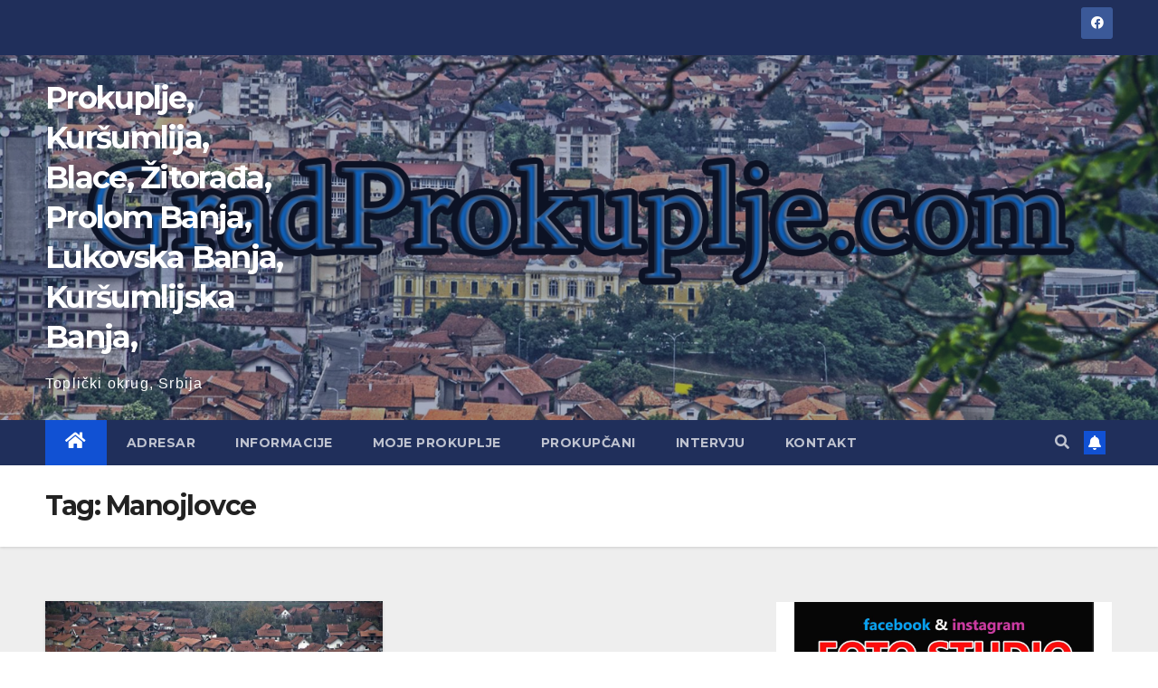

--- FILE ---
content_type: text/html; charset=UTF-8
request_url: https://gradprokuplje.com/tag/manojlovce/
body_size: 76026
content:
<!DOCTYPE html>
<html lang="en-US">
<head>
<meta charset="UTF-8">
<meta name="viewport" content="width=device-width, initial-scale=1">
<link rel="profile" href="http://gmpg.org/xfn/11">
<title>Manojlovce &#8211; Prokuplje, Kuršumlija, Blace, Žitorađa, Prolom Banja, Lukovska Banja, Kuršumlijska Banja,</title>
<meta name='robots' content='max-image-preview:large' />
<link rel='dns-prefetch' href='//fonts.googleapis.com' />
<link rel="alternate" type="application/rss+xml" title="Prokuplje, Kuršumlija, Blace, Žitorađa, Prolom Banja, Lukovska Banja, Kuršumlijska Banja, &raquo; Feed" href="https://gradprokuplje.com/feed/" />
<link rel="alternate" type="application/rss+xml" title="Prokuplje, Kuršumlija, Blace, Žitorađa, Prolom Banja, Lukovska Banja, Kuršumlijska Banja, &raquo; Comments Feed" href="https://gradprokuplje.com/comments/feed/" />
<link rel="alternate" type="application/rss+xml" title="Prokuplje, Kuršumlija, Blace, Žitorađa, Prolom Banja, Lukovska Banja, Kuršumlijska Banja, &raquo; Manojlovce Tag Feed" href="https://gradprokuplje.com/tag/manojlovce/feed/" />
<style id='wp-img-auto-sizes-contain-inline-css' type='text/css'>
img:is([sizes=auto i],[sizes^="auto," i]){contain-intrinsic-size:3000px 1500px}
/*# sourceURL=wp-img-auto-sizes-contain-inline-css */
</style>
<style id='wp-emoji-styles-inline-css' type='text/css'>

	img.wp-smiley, img.emoji {
		display: inline !important;
		border: none !important;
		box-shadow: none !important;
		height: 1em !important;
		width: 1em !important;
		margin: 0 0.07em !important;
		vertical-align: -0.1em !important;
		background: none !important;
		padding: 0 !important;
	}
/*# sourceURL=wp-emoji-styles-inline-css */
</style>
<style id='wp-block-library-inline-css' type='text/css'>
:root{--wp-block-synced-color:#7a00df;--wp-block-synced-color--rgb:122,0,223;--wp-bound-block-color:var(--wp-block-synced-color);--wp-editor-canvas-background:#ddd;--wp-admin-theme-color:#007cba;--wp-admin-theme-color--rgb:0,124,186;--wp-admin-theme-color-darker-10:#006ba1;--wp-admin-theme-color-darker-10--rgb:0,107,160.5;--wp-admin-theme-color-darker-20:#005a87;--wp-admin-theme-color-darker-20--rgb:0,90,135;--wp-admin-border-width-focus:2px}@media (min-resolution:192dpi){:root{--wp-admin-border-width-focus:1.5px}}.wp-element-button{cursor:pointer}:root .has-very-light-gray-background-color{background-color:#eee}:root .has-very-dark-gray-background-color{background-color:#313131}:root .has-very-light-gray-color{color:#eee}:root .has-very-dark-gray-color{color:#313131}:root .has-vivid-green-cyan-to-vivid-cyan-blue-gradient-background{background:linear-gradient(135deg,#00d084,#0693e3)}:root .has-purple-crush-gradient-background{background:linear-gradient(135deg,#34e2e4,#4721fb 50%,#ab1dfe)}:root .has-hazy-dawn-gradient-background{background:linear-gradient(135deg,#faaca8,#dad0ec)}:root .has-subdued-olive-gradient-background{background:linear-gradient(135deg,#fafae1,#67a671)}:root .has-atomic-cream-gradient-background{background:linear-gradient(135deg,#fdd79a,#004a59)}:root .has-nightshade-gradient-background{background:linear-gradient(135deg,#330968,#31cdcf)}:root .has-midnight-gradient-background{background:linear-gradient(135deg,#020381,#2874fc)}:root{--wp--preset--font-size--normal:16px;--wp--preset--font-size--huge:42px}.has-regular-font-size{font-size:1em}.has-larger-font-size{font-size:2.625em}.has-normal-font-size{font-size:var(--wp--preset--font-size--normal)}.has-huge-font-size{font-size:var(--wp--preset--font-size--huge)}.has-text-align-center{text-align:center}.has-text-align-left{text-align:left}.has-text-align-right{text-align:right}.has-fit-text{white-space:nowrap!important}#end-resizable-editor-section{display:none}.aligncenter{clear:both}.items-justified-left{justify-content:flex-start}.items-justified-center{justify-content:center}.items-justified-right{justify-content:flex-end}.items-justified-space-between{justify-content:space-between}.screen-reader-text{border:0;clip-path:inset(50%);height:1px;margin:-1px;overflow:hidden;padding:0;position:absolute;width:1px;word-wrap:normal!important}.screen-reader-text:focus{background-color:#ddd;clip-path:none;color:#444;display:block;font-size:1em;height:auto;left:5px;line-height:normal;padding:15px 23px 14px;text-decoration:none;top:5px;width:auto;z-index:100000}html :where(.has-border-color){border-style:solid}html :where([style*=border-top-color]){border-top-style:solid}html :where([style*=border-right-color]){border-right-style:solid}html :where([style*=border-bottom-color]){border-bottom-style:solid}html :where([style*=border-left-color]){border-left-style:solid}html :where([style*=border-width]){border-style:solid}html :where([style*=border-top-width]){border-top-style:solid}html :where([style*=border-right-width]){border-right-style:solid}html :where([style*=border-bottom-width]){border-bottom-style:solid}html :where([style*=border-left-width]){border-left-style:solid}html :where(img[class*=wp-image-]){height:auto;max-width:100%}:where(figure){margin:0 0 1em}html :where(.is-position-sticky){--wp-admin--admin-bar--position-offset:var(--wp-admin--admin-bar--height,0px)}@media screen and (max-width:600px){html :where(.is-position-sticky){--wp-admin--admin-bar--position-offset:0px}}

/*# sourceURL=wp-block-library-inline-css */
</style><style id='wp-block-heading-inline-css' type='text/css'>
h1:where(.wp-block-heading).has-background,h2:where(.wp-block-heading).has-background,h3:where(.wp-block-heading).has-background,h4:where(.wp-block-heading).has-background,h5:where(.wp-block-heading).has-background,h6:where(.wp-block-heading).has-background{padding:1.25em 2.375em}h1.has-text-align-left[style*=writing-mode]:where([style*=vertical-lr]),h1.has-text-align-right[style*=writing-mode]:where([style*=vertical-rl]),h2.has-text-align-left[style*=writing-mode]:where([style*=vertical-lr]),h2.has-text-align-right[style*=writing-mode]:where([style*=vertical-rl]),h3.has-text-align-left[style*=writing-mode]:where([style*=vertical-lr]),h3.has-text-align-right[style*=writing-mode]:where([style*=vertical-rl]),h4.has-text-align-left[style*=writing-mode]:where([style*=vertical-lr]),h4.has-text-align-right[style*=writing-mode]:where([style*=vertical-rl]),h5.has-text-align-left[style*=writing-mode]:where([style*=vertical-lr]),h5.has-text-align-right[style*=writing-mode]:where([style*=vertical-rl]),h6.has-text-align-left[style*=writing-mode]:where([style*=vertical-lr]),h6.has-text-align-right[style*=writing-mode]:where([style*=vertical-rl]){rotate:180deg}
/*# sourceURL=https://gradprokuplje.com/wp-includes/blocks/heading/style.min.css */
</style>
<style id='wp-block-image-inline-css' type='text/css'>
.wp-block-image>a,.wp-block-image>figure>a{display:inline-block}.wp-block-image img{box-sizing:border-box;height:auto;max-width:100%;vertical-align:bottom}@media not (prefers-reduced-motion){.wp-block-image img.hide{visibility:hidden}.wp-block-image img.show{animation:show-content-image .4s}}.wp-block-image[style*=border-radius] img,.wp-block-image[style*=border-radius]>a{border-radius:inherit}.wp-block-image.has-custom-border img{box-sizing:border-box}.wp-block-image.aligncenter{text-align:center}.wp-block-image.alignfull>a,.wp-block-image.alignwide>a{width:100%}.wp-block-image.alignfull img,.wp-block-image.alignwide img{height:auto;width:100%}.wp-block-image .aligncenter,.wp-block-image .alignleft,.wp-block-image .alignright,.wp-block-image.aligncenter,.wp-block-image.alignleft,.wp-block-image.alignright{display:table}.wp-block-image .aligncenter>figcaption,.wp-block-image .alignleft>figcaption,.wp-block-image .alignright>figcaption,.wp-block-image.aligncenter>figcaption,.wp-block-image.alignleft>figcaption,.wp-block-image.alignright>figcaption{caption-side:bottom;display:table-caption}.wp-block-image .alignleft{float:left;margin:.5em 1em .5em 0}.wp-block-image .alignright{float:right;margin:.5em 0 .5em 1em}.wp-block-image .aligncenter{margin-left:auto;margin-right:auto}.wp-block-image :where(figcaption){margin-bottom:1em;margin-top:.5em}.wp-block-image.is-style-circle-mask img{border-radius:9999px}@supports ((-webkit-mask-image:none) or (mask-image:none)) or (-webkit-mask-image:none){.wp-block-image.is-style-circle-mask img{border-radius:0;-webkit-mask-image:url('data:image/svg+xml;utf8,<svg viewBox="0 0 100 100" xmlns="http://www.w3.org/2000/svg"><circle cx="50" cy="50" r="50"/></svg>');mask-image:url('data:image/svg+xml;utf8,<svg viewBox="0 0 100 100" xmlns="http://www.w3.org/2000/svg"><circle cx="50" cy="50" r="50"/></svg>');mask-mode:alpha;-webkit-mask-position:center;mask-position:center;-webkit-mask-repeat:no-repeat;mask-repeat:no-repeat;-webkit-mask-size:contain;mask-size:contain}}:root :where(.wp-block-image.is-style-rounded img,.wp-block-image .is-style-rounded img){border-radius:9999px}.wp-block-image figure{margin:0}.wp-lightbox-container{display:flex;flex-direction:column;position:relative}.wp-lightbox-container img{cursor:zoom-in}.wp-lightbox-container img:hover+button{opacity:1}.wp-lightbox-container button{align-items:center;backdrop-filter:blur(16px) saturate(180%);background-color:#5a5a5a40;border:none;border-radius:4px;cursor:zoom-in;display:flex;height:20px;justify-content:center;opacity:0;padding:0;position:absolute;right:16px;text-align:center;top:16px;width:20px;z-index:100}@media not (prefers-reduced-motion){.wp-lightbox-container button{transition:opacity .2s ease}}.wp-lightbox-container button:focus-visible{outline:3px auto #5a5a5a40;outline:3px auto -webkit-focus-ring-color;outline-offset:3px}.wp-lightbox-container button:hover{cursor:pointer;opacity:1}.wp-lightbox-container button:focus{opacity:1}.wp-lightbox-container button:focus,.wp-lightbox-container button:hover,.wp-lightbox-container button:not(:hover):not(:active):not(.has-background){background-color:#5a5a5a40;border:none}.wp-lightbox-overlay{box-sizing:border-box;cursor:zoom-out;height:100vh;left:0;overflow:hidden;position:fixed;top:0;visibility:hidden;width:100%;z-index:100000}.wp-lightbox-overlay .close-button{align-items:center;cursor:pointer;display:flex;justify-content:center;min-height:40px;min-width:40px;padding:0;position:absolute;right:calc(env(safe-area-inset-right) + 16px);top:calc(env(safe-area-inset-top) + 16px);z-index:5000000}.wp-lightbox-overlay .close-button:focus,.wp-lightbox-overlay .close-button:hover,.wp-lightbox-overlay .close-button:not(:hover):not(:active):not(.has-background){background:none;border:none}.wp-lightbox-overlay .lightbox-image-container{height:var(--wp--lightbox-container-height);left:50%;overflow:hidden;position:absolute;top:50%;transform:translate(-50%,-50%);transform-origin:top left;width:var(--wp--lightbox-container-width);z-index:9999999999}.wp-lightbox-overlay .wp-block-image{align-items:center;box-sizing:border-box;display:flex;height:100%;justify-content:center;margin:0;position:relative;transform-origin:0 0;width:100%;z-index:3000000}.wp-lightbox-overlay .wp-block-image img{height:var(--wp--lightbox-image-height);min-height:var(--wp--lightbox-image-height);min-width:var(--wp--lightbox-image-width);width:var(--wp--lightbox-image-width)}.wp-lightbox-overlay .wp-block-image figcaption{display:none}.wp-lightbox-overlay button{background:none;border:none}.wp-lightbox-overlay .scrim{background-color:#fff;height:100%;opacity:.9;position:absolute;width:100%;z-index:2000000}.wp-lightbox-overlay.active{visibility:visible}@media not (prefers-reduced-motion){.wp-lightbox-overlay.active{animation:turn-on-visibility .25s both}.wp-lightbox-overlay.active img{animation:turn-on-visibility .35s both}.wp-lightbox-overlay.show-closing-animation:not(.active){animation:turn-off-visibility .35s both}.wp-lightbox-overlay.show-closing-animation:not(.active) img{animation:turn-off-visibility .25s both}.wp-lightbox-overlay.zoom.active{animation:none;opacity:1;visibility:visible}.wp-lightbox-overlay.zoom.active .lightbox-image-container{animation:lightbox-zoom-in .4s}.wp-lightbox-overlay.zoom.active .lightbox-image-container img{animation:none}.wp-lightbox-overlay.zoom.active .scrim{animation:turn-on-visibility .4s forwards}.wp-lightbox-overlay.zoom.show-closing-animation:not(.active){animation:none}.wp-lightbox-overlay.zoom.show-closing-animation:not(.active) .lightbox-image-container{animation:lightbox-zoom-out .4s}.wp-lightbox-overlay.zoom.show-closing-animation:not(.active) .lightbox-image-container img{animation:none}.wp-lightbox-overlay.zoom.show-closing-animation:not(.active) .scrim{animation:turn-off-visibility .4s forwards}}@keyframes show-content-image{0%{visibility:hidden}99%{visibility:hidden}to{visibility:visible}}@keyframes turn-on-visibility{0%{opacity:0}to{opacity:1}}@keyframes turn-off-visibility{0%{opacity:1;visibility:visible}99%{opacity:0;visibility:visible}to{opacity:0;visibility:hidden}}@keyframes lightbox-zoom-in{0%{transform:translate(calc((-100vw + var(--wp--lightbox-scrollbar-width))/2 + var(--wp--lightbox-initial-left-position)),calc(-50vh + var(--wp--lightbox-initial-top-position))) scale(var(--wp--lightbox-scale))}to{transform:translate(-50%,-50%) scale(1)}}@keyframes lightbox-zoom-out{0%{transform:translate(-50%,-50%) scale(1);visibility:visible}99%{visibility:visible}to{transform:translate(calc((-100vw + var(--wp--lightbox-scrollbar-width))/2 + var(--wp--lightbox-initial-left-position)),calc(-50vh + var(--wp--lightbox-initial-top-position))) scale(var(--wp--lightbox-scale));visibility:hidden}}
/*# sourceURL=https://gradprokuplje.com/wp-includes/blocks/image/style.min.css */
</style>
<style id='wp-block-list-inline-css' type='text/css'>
ol,ul{box-sizing:border-box}:root :where(.wp-block-list.has-background){padding:1.25em 2.375em}
/*# sourceURL=https://gradprokuplje.com/wp-includes/blocks/list/style.min.css */
</style>
<style id='wp-block-search-inline-css' type='text/css'>
.wp-block-search__button{margin-left:10px;word-break:normal}.wp-block-search__button.has-icon{line-height:0}.wp-block-search__button svg{height:1.25em;min-height:24px;min-width:24px;width:1.25em;fill:currentColor;vertical-align:text-bottom}:where(.wp-block-search__button){border:1px solid #ccc;padding:6px 10px}.wp-block-search__inside-wrapper{display:flex;flex:auto;flex-wrap:nowrap;max-width:100%}.wp-block-search__label{width:100%}.wp-block-search.wp-block-search__button-only .wp-block-search__button{box-sizing:border-box;display:flex;flex-shrink:0;justify-content:center;margin-left:0;max-width:100%}.wp-block-search.wp-block-search__button-only .wp-block-search__inside-wrapper{min-width:0!important;transition-property:width}.wp-block-search.wp-block-search__button-only .wp-block-search__input{flex-basis:100%;transition-duration:.3s}.wp-block-search.wp-block-search__button-only.wp-block-search__searchfield-hidden,.wp-block-search.wp-block-search__button-only.wp-block-search__searchfield-hidden .wp-block-search__inside-wrapper{overflow:hidden}.wp-block-search.wp-block-search__button-only.wp-block-search__searchfield-hidden .wp-block-search__input{border-left-width:0!important;border-right-width:0!important;flex-basis:0;flex-grow:0;margin:0;min-width:0!important;padding-left:0!important;padding-right:0!important;width:0!important}:where(.wp-block-search__input){appearance:none;border:1px solid #949494;flex-grow:1;font-family:inherit;font-size:inherit;font-style:inherit;font-weight:inherit;letter-spacing:inherit;line-height:inherit;margin-left:0;margin-right:0;min-width:3rem;padding:8px;text-decoration:unset!important;text-transform:inherit}:where(.wp-block-search__button-inside .wp-block-search__inside-wrapper){background-color:#fff;border:1px solid #949494;box-sizing:border-box;padding:4px}:where(.wp-block-search__button-inside .wp-block-search__inside-wrapper) .wp-block-search__input{border:none;border-radius:0;padding:0 4px}:where(.wp-block-search__button-inside .wp-block-search__inside-wrapper) .wp-block-search__input:focus{outline:none}:where(.wp-block-search__button-inside .wp-block-search__inside-wrapper) :where(.wp-block-search__button){padding:4px 8px}.wp-block-search.aligncenter .wp-block-search__inside-wrapper{margin:auto}.wp-block[data-align=right] .wp-block-search.wp-block-search__button-only .wp-block-search__inside-wrapper{float:right}
/*# sourceURL=https://gradprokuplje.com/wp-includes/blocks/search/style.min.css */
</style>
<style id='wp-block-group-inline-css' type='text/css'>
.wp-block-group{box-sizing:border-box}:where(.wp-block-group.wp-block-group-is-layout-constrained){position:relative}
/*# sourceURL=https://gradprokuplje.com/wp-includes/blocks/group/style.min.css */
</style>
<style id='wp-block-paragraph-inline-css' type='text/css'>
.is-small-text{font-size:.875em}.is-regular-text{font-size:1em}.is-large-text{font-size:2.25em}.is-larger-text{font-size:3em}.has-drop-cap:not(:focus):first-letter{float:left;font-size:8.4em;font-style:normal;font-weight:100;line-height:.68;margin:.05em .1em 0 0;text-transform:uppercase}body.rtl .has-drop-cap:not(:focus):first-letter{float:none;margin-left:.1em}p.has-drop-cap.has-background{overflow:hidden}:root :where(p.has-background){padding:1.25em 2.375em}:where(p.has-text-color:not(.has-link-color)) a{color:inherit}p.has-text-align-left[style*="writing-mode:vertical-lr"],p.has-text-align-right[style*="writing-mode:vertical-rl"]{rotate:180deg}
/*# sourceURL=https://gradprokuplje.com/wp-includes/blocks/paragraph/style.min.css */
</style>
<style id='global-styles-inline-css' type='text/css'>
:root{--wp--preset--aspect-ratio--square: 1;--wp--preset--aspect-ratio--4-3: 4/3;--wp--preset--aspect-ratio--3-4: 3/4;--wp--preset--aspect-ratio--3-2: 3/2;--wp--preset--aspect-ratio--2-3: 2/3;--wp--preset--aspect-ratio--16-9: 16/9;--wp--preset--aspect-ratio--9-16: 9/16;--wp--preset--color--black: #000000;--wp--preset--color--cyan-bluish-gray: #abb8c3;--wp--preset--color--white: #ffffff;--wp--preset--color--pale-pink: #f78da7;--wp--preset--color--vivid-red: #cf2e2e;--wp--preset--color--luminous-vivid-orange: #ff6900;--wp--preset--color--luminous-vivid-amber: #fcb900;--wp--preset--color--light-green-cyan: #7bdcb5;--wp--preset--color--vivid-green-cyan: #00d084;--wp--preset--color--pale-cyan-blue: #8ed1fc;--wp--preset--color--vivid-cyan-blue: #0693e3;--wp--preset--color--vivid-purple: #9b51e0;--wp--preset--gradient--vivid-cyan-blue-to-vivid-purple: linear-gradient(135deg,rgb(6,147,227) 0%,rgb(155,81,224) 100%);--wp--preset--gradient--light-green-cyan-to-vivid-green-cyan: linear-gradient(135deg,rgb(122,220,180) 0%,rgb(0,208,130) 100%);--wp--preset--gradient--luminous-vivid-amber-to-luminous-vivid-orange: linear-gradient(135deg,rgb(252,185,0) 0%,rgb(255,105,0) 100%);--wp--preset--gradient--luminous-vivid-orange-to-vivid-red: linear-gradient(135deg,rgb(255,105,0) 0%,rgb(207,46,46) 100%);--wp--preset--gradient--very-light-gray-to-cyan-bluish-gray: linear-gradient(135deg,rgb(238,238,238) 0%,rgb(169,184,195) 100%);--wp--preset--gradient--cool-to-warm-spectrum: linear-gradient(135deg,rgb(74,234,220) 0%,rgb(151,120,209) 20%,rgb(207,42,186) 40%,rgb(238,44,130) 60%,rgb(251,105,98) 80%,rgb(254,248,76) 100%);--wp--preset--gradient--blush-light-purple: linear-gradient(135deg,rgb(255,206,236) 0%,rgb(152,150,240) 100%);--wp--preset--gradient--blush-bordeaux: linear-gradient(135deg,rgb(254,205,165) 0%,rgb(254,45,45) 50%,rgb(107,0,62) 100%);--wp--preset--gradient--luminous-dusk: linear-gradient(135deg,rgb(255,203,112) 0%,rgb(199,81,192) 50%,rgb(65,88,208) 100%);--wp--preset--gradient--pale-ocean: linear-gradient(135deg,rgb(255,245,203) 0%,rgb(182,227,212) 50%,rgb(51,167,181) 100%);--wp--preset--gradient--electric-grass: linear-gradient(135deg,rgb(202,248,128) 0%,rgb(113,206,126) 100%);--wp--preset--gradient--midnight: linear-gradient(135deg,rgb(2,3,129) 0%,rgb(40,116,252) 100%);--wp--preset--font-size--small: 13px;--wp--preset--font-size--medium: 20px;--wp--preset--font-size--large: 36px;--wp--preset--font-size--x-large: 42px;--wp--preset--spacing--20: 0.44rem;--wp--preset--spacing--30: 0.67rem;--wp--preset--spacing--40: 1rem;--wp--preset--spacing--50: 1.5rem;--wp--preset--spacing--60: 2.25rem;--wp--preset--spacing--70: 3.38rem;--wp--preset--spacing--80: 5.06rem;--wp--preset--shadow--natural: 6px 6px 9px rgba(0, 0, 0, 0.2);--wp--preset--shadow--deep: 12px 12px 50px rgba(0, 0, 0, 0.4);--wp--preset--shadow--sharp: 6px 6px 0px rgba(0, 0, 0, 0.2);--wp--preset--shadow--outlined: 6px 6px 0px -3px rgb(255, 255, 255), 6px 6px rgb(0, 0, 0);--wp--preset--shadow--crisp: 6px 6px 0px rgb(0, 0, 0);}:where(.is-layout-flex){gap: 0.5em;}:where(.is-layout-grid){gap: 0.5em;}body .is-layout-flex{display: flex;}.is-layout-flex{flex-wrap: wrap;align-items: center;}.is-layout-flex > :is(*, div){margin: 0;}body .is-layout-grid{display: grid;}.is-layout-grid > :is(*, div){margin: 0;}:where(.wp-block-columns.is-layout-flex){gap: 2em;}:where(.wp-block-columns.is-layout-grid){gap: 2em;}:where(.wp-block-post-template.is-layout-flex){gap: 1.25em;}:where(.wp-block-post-template.is-layout-grid){gap: 1.25em;}.has-black-color{color: var(--wp--preset--color--black) !important;}.has-cyan-bluish-gray-color{color: var(--wp--preset--color--cyan-bluish-gray) !important;}.has-white-color{color: var(--wp--preset--color--white) !important;}.has-pale-pink-color{color: var(--wp--preset--color--pale-pink) !important;}.has-vivid-red-color{color: var(--wp--preset--color--vivid-red) !important;}.has-luminous-vivid-orange-color{color: var(--wp--preset--color--luminous-vivid-orange) !important;}.has-luminous-vivid-amber-color{color: var(--wp--preset--color--luminous-vivid-amber) !important;}.has-light-green-cyan-color{color: var(--wp--preset--color--light-green-cyan) !important;}.has-vivid-green-cyan-color{color: var(--wp--preset--color--vivid-green-cyan) !important;}.has-pale-cyan-blue-color{color: var(--wp--preset--color--pale-cyan-blue) !important;}.has-vivid-cyan-blue-color{color: var(--wp--preset--color--vivid-cyan-blue) !important;}.has-vivid-purple-color{color: var(--wp--preset--color--vivid-purple) !important;}.has-black-background-color{background-color: var(--wp--preset--color--black) !important;}.has-cyan-bluish-gray-background-color{background-color: var(--wp--preset--color--cyan-bluish-gray) !important;}.has-white-background-color{background-color: var(--wp--preset--color--white) !important;}.has-pale-pink-background-color{background-color: var(--wp--preset--color--pale-pink) !important;}.has-vivid-red-background-color{background-color: var(--wp--preset--color--vivid-red) !important;}.has-luminous-vivid-orange-background-color{background-color: var(--wp--preset--color--luminous-vivid-orange) !important;}.has-luminous-vivid-amber-background-color{background-color: var(--wp--preset--color--luminous-vivid-amber) !important;}.has-light-green-cyan-background-color{background-color: var(--wp--preset--color--light-green-cyan) !important;}.has-vivid-green-cyan-background-color{background-color: var(--wp--preset--color--vivid-green-cyan) !important;}.has-pale-cyan-blue-background-color{background-color: var(--wp--preset--color--pale-cyan-blue) !important;}.has-vivid-cyan-blue-background-color{background-color: var(--wp--preset--color--vivid-cyan-blue) !important;}.has-vivid-purple-background-color{background-color: var(--wp--preset--color--vivid-purple) !important;}.has-black-border-color{border-color: var(--wp--preset--color--black) !important;}.has-cyan-bluish-gray-border-color{border-color: var(--wp--preset--color--cyan-bluish-gray) !important;}.has-white-border-color{border-color: var(--wp--preset--color--white) !important;}.has-pale-pink-border-color{border-color: var(--wp--preset--color--pale-pink) !important;}.has-vivid-red-border-color{border-color: var(--wp--preset--color--vivid-red) !important;}.has-luminous-vivid-orange-border-color{border-color: var(--wp--preset--color--luminous-vivid-orange) !important;}.has-luminous-vivid-amber-border-color{border-color: var(--wp--preset--color--luminous-vivid-amber) !important;}.has-light-green-cyan-border-color{border-color: var(--wp--preset--color--light-green-cyan) !important;}.has-vivid-green-cyan-border-color{border-color: var(--wp--preset--color--vivid-green-cyan) !important;}.has-pale-cyan-blue-border-color{border-color: var(--wp--preset--color--pale-cyan-blue) !important;}.has-vivid-cyan-blue-border-color{border-color: var(--wp--preset--color--vivid-cyan-blue) !important;}.has-vivid-purple-border-color{border-color: var(--wp--preset--color--vivid-purple) !important;}.has-vivid-cyan-blue-to-vivid-purple-gradient-background{background: var(--wp--preset--gradient--vivid-cyan-blue-to-vivid-purple) !important;}.has-light-green-cyan-to-vivid-green-cyan-gradient-background{background: var(--wp--preset--gradient--light-green-cyan-to-vivid-green-cyan) !important;}.has-luminous-vivid-amber-to-luminous-vivid-orange-gradient-background{background: var(--wp--preset--gradient--luminous-vivid-amber-to-luminous-vivid-orange) !important;}.has-luminous-vivid-orange-to-vivid-red-gradient-background{background: var(--wp--preset--gradient--luminous-vivid-orange-to-vivid-red) !important;}.has-very-light-gray-to-cyan-bluish-gray-gradient-background{background: var(--wp--preset--gradient--very-light-gray-to-cyan-bluish-gray) !important;}.has-cool-to-warm-spectrum-gradient-background{background: var(--wp--preset--gradient--cool-to-warm-spectrum) !important;}.has-blush-light-purple-gradient-background{background: var(--wp--preset--gradient--blush-light-purple) !important;}.has-blush-bordeaux-gradient-background{background: var(--wp--preset--gradient--blush-bordeaux) !important;}.has-luminous-dusk-gradient-background{background: var(--wp--preset--gradient--luminous-dusk) !important;}.has-pale-ocean-gradient-background{background: var(--wp--preset--gradient--pale-ocean) !important;}.has-electric-grass-gradient-background{background: var(--wp--preset--gradient--electric-grass) !important;}.has-midnight-gradient-background{background: var(--wp--preset--gradient--midnight) !important;}.has-small-font-size{font-size: var(--wp--preset--font-size--small) !important;}.has-medium-font-size{font-size: var(--wp--preset--font-size--medium) !important;}.has-large-font-size{font-size: var(--wp--preset--font-size--large) !important;}.has-x-large-font-size{font-size: var(--wp--preset--font-size--x-large) !important;}
/*# sourceURL=global-styles-inline-css */
</style>

<style id='classic-theme-styles-inline-css' type='text/css'>
/*! This file is auto-generated */
.wp-block-button__link{color:#fff;background-color:#32373c;border-radius:9999px;box-shadow:none;text-decoration:none;padding:calc(.667em + 2px) calc(1.333em + 2px);font-size:1.125em}.wp-block-file__button{background:#32373c;color:#fff;text-decoration:none}
/*# sourceURL=/wp-includes/css/classic-themes.min.css */
</style>
<link rel='stylesheet' id='newsup-fonts-css' href='//fonts.googleapis.com/css?family=Montserrat%3A400%2C500%2C700%2C800%7CWork%2BSans%3A300%2C400%2C500%2C600%2C700%2C800%2C900%26display%3Dswap&#038;subset=latin%2Clatin-ext' type='text/css' media='all' />
<link rel='stylesheet' id='bootstrap-css' href='https://gradprokuplje.com/wp-content/themes/newsup/css/bootstrap.css?ver=6.9' type='text/css' media='all' />
<link rel='stylesheet' id='newsup-style-css' href='https://gradprokuplje.com/wp-content/themes/newsup/style.css?ver=6.9' type='text/css' media='all' />
<link rel='stylesheet' id='newsup-default-css' href='https://gradprokuplje.com/wp-content/themes/newsup/css/colors/default.css?ver=6.9' type='text/css' media='all' />
<link rel='stylesheet' id='font-awesome-5-all-css' href='https://gradprokuplje.com/wp-content/themes/newsup/css/font-awesome/css/all.min.css?ver=6.9' type='text/css' media='all' />
<link rel='stylesheet' id='font-awesome-4-shim-css' href='https://gradprokuplje.com/wp-content/themes/newsup/css/font-awesome/css/v4-shims.min.css?ver=6.9' type='text/css' media='all' />
<link rel='stylesheet' id='owl-carousel-css' href='https://gradprokuplje.com/wp-content/themes/newsup/css/owl.carousel.css?ver=6.9' type='text/css' media='all' />
<link rel='stylesheet' id='smartmenus-css' href='https://gradprokuplje.com/wp-content/themes/newsup/css/jquery.smartmenus.bootstrap.css?ver=6.9' type='text/css' media='all' />
<script type="text/javascript" src="https://gradprokuplje.com/wp-includes/js/jquery/jquery.min.js?ver=3.7.1" id="jquery-core-js"></script>
<script type="text/javascript" src="https://gradprokuplje.com/wp-includes/js/jquery/jquery-migrate.min.js?ver=3.4.1" id="jquery-migrate-js"></script>
<script type="text/javascript" src="https://gradprokuplje.com/wp-content/themes/newsup/js/navigation.js?ver=6.9" id="newsup-navigation-js"></script>
<script type="text/javascript" src="https://gradprokuplje.com/wp-content/themes/newsup/js/bootstrap.js?ver=6.9" id="bootstrap-js"></script>
<script type="text/javascript" src="https://gradprokuplje.com/wp-content/themes/newsup/js/owl.carousel.min.js?ver=6.9" id="owl-carousel-min-js"></script>
<script type="text/javascript" src="https://gradprokuplje.com/wp-content/themes/newsup/js/jquery.smartmenus.js?ver=6.9" id="smartmenus-js-js"></script>
<script type="text/javascript" src="https://gradprokuplje.com/wp-content/themes/newsup/js/jquery.smartmenus.bootstrap.js?ver=6.9" id="bootstrap-smartmenus-js-js"></script>
<script type="text/javascript" src="https://gradprokuplje.com/wp-content/themes/newsup/js/jquery.marquee.js?ver=6.9" id="newsup-marquee-js-js"></script>
<script type="text/javascript" src="https://gradprokuplje.com/wp-content/themes/newsup/js/main.js?ver=6.9" id="newsup-main-js-js"></script>
<link rel="https://api.w.org/" href="https://gradprokuplje.com/wp-json/" /><link rel="alternate" title="JSON" type="application/json" href="https://gradprokuplje.com/wp-json/wp/v2/tags/601" /><link rel="EditURI" type="application/rsd+xml" title="RSD" href="https://gradprokuplje.com/xmlrpc.php?rsd" />
<meta name="generator" content="WordPress 6.9" />
<style type="text/css" id="custom-background-css">
    .wrapper { background-color: #eee; }
</style>
    <style type="text/css">
            body .site-title a,
        body .site-description {
            color: #fff;
        }

        .site-branding-text .site-title a {
                font-size: px;
            }

            @media only screen and (max-width: 640px) {
                .site-branding-text .site-title a {
                    font-size: 40px;

                }
            }

            @media only screen and (max-width: 375px) {
                .site-branding-text .site-title a {
                    font-size: 32px;

                }
            }

        </style>
    </head>
<body class="archive tag tag-manojlovce tag-601 wp-embed-responsive wp-theme-newsup hfeed  ta-hide-date-author-in-list" >
<div id="page" class="site">
<a class="skip-link screen-reader-text" href="#content">
Skip to content</a>
    <div class="wrapper" id="custom-background-css">
        <header class="mg-headwidget">
            <!--==================== TOP BAR ====================-->

            <div class="mg-head-detail hidden-xs">
    <div class="container-fluid">
        <div class="row align-items-center">
                        <div class="col-md-6 col-xs-12">
                <ul class="info-left">
                                    </ul>
            </div>
                        <div class="col-md-6 col-xs-12">
                <ul class="mg-social info-right">
                    
                                            <li><a  target="_blank" href="https://www.facebook.com/GradProkupljeCom">
                      <span class="icon-soci facebook"><i class="fab fa-facebook"></i></span> </a></li>
                                                                                                                                      
                                      </ul>
            </div>
                    </div>
    </div>
</div>
            <div class="clearfix"></div>
                        <div class="mg-nav-widget-area-back" style='background-image: url("https://gradprokuplje.com/wp-content/uploads/2022/11/panorama-44.jpg" );'>
                        <div class="overlay">
              <div class="inner"  style="background-color:rgba(32,47,91,0.4);" > 
                <div class="container-fluid">
                    <div class="mg-nav-widget-area">
                        <div class="row align-items-center">
                                                        <div class="col-md-3 col-sm-4 text-center-xs">
                                                                <div class="navbar-header">
                                                                <div class="site-branding-text">
                                <h1 class="site-title"> <a href="https://gradprokuplje.com/" rel="home">Prokuplje, Kuršumlija, Blace, Žitorađa, Prolom Banja, Lukovska Banja, Kuršumlijska Banja,</a></h1>
                                <p class="site-description">Toplički okrug, Srbija</p>
                                </div>
                                                              </div>
                            </div>
                           
                        </div>
                    </div>
                </div>
              </div>
              </div>
          </div>
    <div class="mg-menu-full">
      <nav class="navbar navbar-expand-lg navbar-wp">
        <div class="container-fluid">
          <!-- Right nav -->
                    <div class="m-header align-items-center">
                                                <a class="mobilehomebtn" href="https://gradprokuplje.com"><span class="fas fa-home"></span></a>
                        <!-- navbar-toggle -->
                        <button class="navbar-toggler mx-auto" type="button" data-toggle="collapse" data-target="#navbar-wp" aria-controls="navbarSupportedContent" aria-expanded="false" aria-label="Toggle navigation">
                          <i class="fas fa-bars"></i>
                        </button>
                        <!-- /navbar-toggle -->
                                                <div class="dropdown show mg-search-box pr-2">
                            <a class="dropdown-toggle msearch ml-auto" href="#" role="button" id="dropdownMenuLink" data-toggle="dropdown" aria-haspopup="true" aria-expanded="false">
                               <i class="fas fa-search"></i>
                            </a> 
                            <div class="dropdown-menu searchinner" aria-labelledby="dropdownMenuLink">
                                <form role="search" method="get" id="searchform" action="https://gradprokuplje.com/">
  <div class="input-group">
    <input type="search" class="form-control" placeholder="Search" value="" name="s" />
    <span class="input-group-btn btn-default">
    <button type="submit" class="btn"> <i class="fas fa-search"></i> </button>
    </span> </div>
</form>                            </div>
                        </div>
                                              
                    </div>
                    <!-- /Right nav -->
         
          
                  <div class="collapse navbar-collapse" id="navbar-wp">
                  	<div class="d-md-block">
                  <ul id="menu-izbornik" class="nav navbar-nav mr-auto"><li class="active home"><a class="homebtn" href="https://gradprokuplje.com"><span class='fas fa-home'></span></a></li><li id="menu-item-21427" class="menu-item menu-item-type-taxonomy menu-item-object-category menu-item-21427"><a class="nav-link" title="ADRESAR" href="https://gradprokuplje.com/category/adresar/">ADRESAR</a></li>
<li id="menu-item-159" class="menu-item menu-item-type-taxonomy menu-item-object-category menu-item-159"><a class="nav-link" title="Informacije" href="https://gradprokuplje.com/category/informacije/">Informacije</a></li>
<li id="menu-item-39" class="menu-item menu-item-type-taxonomy menu-item-object-category menu-item-39"><a class="nav-link" title="Moje Prokuplje" href="https://gradprokuplje.com/category/moje-prokuplje/">Moje Prokuplje</a></li>
<li id="menu-item-19445" class="menu-item menu-item-type-taxonomy menu-item-object-category menu-item-19445"><a class="nav-link" title="Prokupčani" href="https://gradprokuplje.com/category/prokupcani/">Prokupčani</a></li>
<li id="menu-item-19447" class="menu-item menu-item-type-taxonomy menu-item-object-category menu-item-19447"><a class="nav-link" title="INTERVJU" href="https://gradprokuplje.com/category/intervju/">INTERVJU</a></li>
<li id="menu-item-168" class="menu-item menu-item-type-post_type menu-item-object-page menu-item-168"><a class="nav-link" title="Kontakt" href="https://gradprokuplje.com/kontakt/">Kontakt</a></li>
</ul>        				</div>		
              		</div>

                    <!-- Right nav -->
                    <div class="desk-header d-lg-flex pl-3 ml-auto my-2 my-lg-0 position-relative align-items-center">
                        <!-- /navbar-toggle -->
                                                <div class="dropdown show mg-search-box pr-2">
                            

                            <a class="dropdown-toggle msearch ml-auto" href="#" role="button" id="dropdownMenuLink" data-toggle="dropdown" aria-haspopup="true" aria-expanded="false">
                               <i class="fas fa-search"></i>
                            </a>

                            <div class="dropdown-menu searchinner" aria-labelledby="dropdownMenuLink">
                                <form role="search" method="get" id="searchform" action="https://gradprokuplje.com/">
  <div class="input-group">
    <input type="search" class="form-control" placeholder="Search" value="" name="s" />
    <span class="input-group-btn btn-default">
    <button type="submit" class="btn"> <i class="fas fa-search"></i> </button>
    </span> </div>
</form>                            </div>
                        </div>
                                              <a href="#" class="btn-bell btn-theme mx-2"><i class="fa fa-bell"></i></a>
                    </div>
                    <!-- /Right nav -->
          </div>
      </nav> <!-- /Navigation -->
    </div>
</header>
<div class="clearfix"></div>
 <!--==================== Newsup breadcrumb section ====================-->
<div class="mg-breadcrumb-section" style='background: url("https://gradprokuplje.com/wp-content/uploads/2022/11/panorama-44.jpg" ) repeat scroll center 0 #143745;'>
  <div class="overlay">
    <div class="container-fluid">
      <div class="row">
        <div class="col-md-12 col-sm-12">
			    <div class="mg-breadcrumb-title">
            <h1>Tag: <span>Manojlovce</span></h1>          </div>
        </div>
      </div>
    </div>
    </div>
</div>
<div class="clearfix"></div><div id="content" class="container-fluid">
 <!--container-->
    <!--row-->
    <div class="row">
        <!--col-md-8-->
                <div class="col-md-8">
            <div id="grid" class="row" >
         <div id="post-2400" class="col-md-6 post-2400 post type-post status-publish format-standard has-post-thumbnail hentry category-informacije category-leskovac tag-babicko tag-badince tag-barje tag-belanovce tag-beli-potok tag-bistrica tag-bobiste tag-bocevica tag-bogojevce tag-bojisina tag-bratmilovce tag-brejanovce tag-brestovac tag-bricevlje tag-brza tag-bukova-glava tag-bunuski-cifluk tag-cekmin tag-cifluk-razgojnski tag-crcavac tag-crkovnica tag-crveni-breg tag-cukljenik tag-dedina-bara tag-dobrotin tag-donja-bunusa tag-donja-jajina tag-donja-kupinovica tag-donja-lokosnica tag-donja-slatina tag-donje-brijanje tag-donje-krajince tag-donje-sinkovce tag-donje-stopanje tag-donje-trnjane tag-donji-bunibrod tag-draskovac tag-drcevac tag-drvodelja tag-dusanovo tag-gagince tag-golema-njiva tag-gorina tag-gornja-bunusa tag-gornja-jajina tag-gornja-kupinovica tag-gornja-lokosnica tag-gornja-slatina tag-gornje-krajince tag-gornje-sinkovce tag-gornje-stopanje tag-gornje-trnjane tag-gornji-bunibrod tag-gradasnica tag-grajevce tag-graovo tag-grdanica tag-grdelica tag-guberevac tag-igriste tag-jarsenovo tag-jasunja tag-jelasnica tag-kaluderce tag-karadordevac tag-kastavar tag-kod-crkovnice tag-kod-grdelice tag-koracevac tag-kovaceva-bara tag-kozare tag-krpejce tag-kukulovce tag-kumarevo tag-kutles tag-licin-dol tag-lipovica tag-mala-biljanica tag-mala-grabovnica tag-mala-kopasnica tag-manojlovce tag-meda tag-melovo tag-milanovo tag-mirosevce tag-mrkovica tag-mrstane tag-nakrivanj tag-navalin tag-nesvrta tag-nomanica tag-novo-selo tag-oraovica tag-orasac tag-oruglica tag-padez tag-palikuca tag-palojce tag-pecenjevce tag-petrovac tag-piskupovo tag-podrimce tag-predejane tag-presecina tag-priboj tag-radonjica tag-rajno-polje tag-ravni-del tag-razgojna tag-rudare tag-sainovac tag-sarlince tag-selo tag-sisince tag-slatina tag-slavujevce tag-smrdan tag-strojkovce tag-stupnica tag-susevlje tag-svirce tag-todorovce tag-tulovo tag-tupalovce tag-turekovac tag-varos tag-velika-biljanica tag-velika-grabovnica tag-velika-kopasnica tag-velika-sejanica tag-veliko-trnjane tag-vilje-kolo tag-vina tag-vinarce tag-vlase tag-vucje tag-zabljane tag-zaguzane tag-zaluznje tag-zivkovo tag-zizavica tag-zlocudovo tag-zlokucane tag-zoljevo">
       <!-- mg-posts-sec mg-posts-modul-6 -->
            <div class="mg-blog-post-box"> 
                         
<div class="col-12 col-md-6">
        <div class="mg-post-thumb img">
<a href="https://gradprokuplje.com/naseljena-mesta-u-opstini-leskovac/"><img width="905" height="600" src="https://gradprokuplje.com/wp-content/uploads/2022/09/leskovac-89294078_1942563022554558_5969638318168604672_n_1942563015887892-Copy.jpg" class="img-responsive wp-post-image" alt="" decoding="async" fetchpriority="high" srcset="https://gradprokuplje.com/wp-content/uploads/2022/09/leskovac-89294078_1942563022554558_5969638318168604672_n_1942563015887892-Copy.jpg 905w, https://gradprokuplje.com/wp-content/uploads/2022/09/leskovac-89294078_1942563022554558_5969638318168604672_n_1942563015887892-Copy-300x199.jpg 300w, https://gradprokuplje.com/wp-content/uploads/2022/09/leskovac-89294078_1942563022554558_5969638318168604672_n_1942563015887892-Copy-768x509.jpg 768w" sizes="(max-width: 905px) 100vw, 905px" /></a>        <span class="post-form"><i class="fas fa-camera"></i></span>
        </div>
</div>                 <article class="small">
                    <div class="mg-blog-category">
                            <a class="newsup-categories category-color-1" href="https://gradprokuplje.com/category/informacije/" alt="View all posts in Informacije"> 
                                 Informacije
                             </a><a class="newsup-categories category-color-1" href="https://gradprokuplje.com/category/leskovac/" alt="View all posts in Leskovac"> 
                                 Leskovac
                             </a> 
                    </div>
                    <h4 class="entry-title title"><a href="https://gradprokuplje.com/naseljena-mesta-u-opstini-leskovac/">Naseljena mesta u opštini Leskovac</a></h4>
                                        <p>Naseljena mesta grada Leskovca i istoimene Opštine: Babičko, Badince, Barje, Belanovce, Beli Potok, Bistrica, Bobište, Bogojevce, Bojišina, Boćevica, Bratmilovce, Brejanovce,&hellip;</p>
                </article>
            </div>
        </div>
                <div class="col-md-12 text-center d-md-flex justify-content-center">
                    </div>
</div>        </div>
                
        <!--/col-md-8-->
                <aside class="col-md-4">
            
<aside id="secondary" class="widget-area" role="complementary">
	<div id="sidebar-right" class="mg-sidebar">
		<div id="block-82" class="mg-widget widget_block widget_media_image">
<figure class="wp-block-image size-large"><a href="https://milanrakicfotograf.com/studio/"><img loading="lazy" decoding="async" width="1024" height="560" src="https://gradprokuplje.com/wp-content/uploads/2023/09/fspk-1-1024x560.jpg" alt="" class="wp-image-19048" srcset="https://gradprokuplje.com/wp-content/uploads/2023/09/fspk-1-1024x560.jpg 1024w, https://gradprokuplje.com/wp-content/uploads/2023/09/fspk-1-300x164.jpg 300w, https://gradprokuplje.com/wp-content/uploads/2023/09/fspk-1-768x420.jpg 768w, https://gradprokuplje.com/wp-content/uploads/2023/09/fspk-1.jpg 1365w" sizes="auto, (max-width: 1024px) 100vw, 1024px" /></a></figure>
</div><div id="block-86" class="mg-widget widget_block widget_media_image">
<figure class="wp-block-image size-full"><a href="https://www.instagram.com/lastradapk/"><img loading="lazy" decoding="async" width="800" height="800" src="https://gradprokuplje.com/wp-content/uploads/2023/09/LASTRADA-BOUTIQUE.jpg" alt="" class="wp-image-19054" srcset="https://gradprokuplje.com/wp-content/uploads/2023/09/LASTRADA-BOUTIQUE.jpg 800w, https://gradprokuplje.com/wp-content/uploads/2023/09/LASTRADA-BOUTIQUE-300x300.jpg 300w, https://gradprokuplje.com/wp-content/uploads/2023/09/LASTRADA-BOUTIQUE-150x150.jpg 150w, https://gradprokuplje.com/wp-content/uploads/2023/09/LASTRADA-BOUTIQUE-768x768.jpg 768w" sizes="auto, (max-width: 800px) 100vw, 800px" /></a></figure>
</div><div id="block-87" class="mg-widget widget_block widget_media_image">
<figure class="wp-block-image size-full"><a href="https://www.instagram.com/laganopk/"><img loading="lazy" decoding="async" width="900" height="800" src="https://gradprokuplje.com/wp-content/uploads/2023/09/LAGANO.jpg" alt="" class="wp-image-19055" srcset="https://gradprokuplje.com/wp-content/uploads/2023/09/LAGANO.jpg 900w, https://gradprokuplje.com/wp-content/uploads/2023/09/LAGANO-300x267.jpg 300w, https://gradprokuplje.com/wp-content/uploads/2023/09/LAGANO-768x683.jpg 768w" sizes="auto, (max-width: 900px) 100vw, 900px" /></a></figure>
</div><div id="block-2" class="mg-widget widget_block widget_search"><form role="search" method="get" action="https://gradprokuplje.com/" class="wp-block-search__button-outside wp-block-search__text-button wp-block-search"    ><label class="wp-block-search__label" for="wp-block-search__input-1" >Search</label><div class="wp-block-search__inside-wrapper" ><input class="wp-block-search__input" id="wp-block-search__input-1" placeholder="" value="" type="search" name="s" required /><button aria-label="Search" class="wp-block-search__button wp-element-button" type="submit" >Search</button></div></form></div><div id="block-41" class="mg-widget widget_block"><div id="cont_11466bb9561721e9a003fb6f439d4b81"><script type="text/javascript" async src="https://www.theweather.com/wid_loader/11466bb9561721e9a003fb6f439d4b81"></script></div></div><div id="block-22" class="mg-widget widget_block widget_media_image">
<figure class="wp-block-image size-full"><a href="https://www.facebook.com/ButikLagano/"><img loading="lazy" decoding="async" width="400" height="600" src="https://gradprokuplje.com/wp-content/uploads/2022/09/lagano-BUTIK.jpg" alt="" class="wp-image-8232" srcset="https://gradprokuplje.com/wp-content/uploads/2022/09/lagano-BUTIK.jpg 400w, https://gradprokuplje.com/wp-content/uploads/2022/09/lagano-BUTIK-200x300.jpg 200w" sizes="auto, (max-width: 400px) 100vw, 400px" /></a></figure>
</div><div id="block-93" class="mg-widget widget_block widget_media_image">
<figure class="wp-block-image size-full"><a href="https://belgrade-fair-hostess.com/"><img loading="lazy" decoding="async" width="800" height="800" src="https://gradprokuplje.com/wp-content/uploads/2024/03/belgrade-fair-hostess.jpg" alt="" class="wp-image-19209" srcset="https://gradprokuplje.com/wp-content/uploads/2024/03/belgrade-fair-hostess.jpg 800w, https://gradprokuplje.com/wp-content/uploads/2024/03/belgrade-fair-hostess-300x300.jpg 300w, https://gradprokuplje.com/wp-content/uploads/2024/03/belgrade-fair-hostess-150x150.jpg 150w, https://gradprokuplje.com/wp-content/uploads/2024/03/belgrade-fair-hostess-768x768.jpg 768w" sizes="auto, (max-width: 800px) 100vw, 800px" /></a></figure>
</div><div id="block-85" class="mg-widget widget_block widget_media_image">
<figure class="wp-block-image size-full is-resized"><a href="https://www.facebook.com/LaStradaPk"><img loading="lazy" decoding="async" width="436" height="654" src="https://gradprokuplje.com/wp-content/uploads/2023/09/LASTRADA.jpg" alt="" class="wp-image-19051" style="width:241px;height:362px" srcset="https://gradprokuplje.com/wp-content/uploads/2023/09/LASTRADA.jpg 436w, https://gradprokuplje.com/wp-content/uploads/2023/09/LASTRADA-200x300.jpg 200w" sizes="auto, (max-width: 436px) 100vw, 436px" /></a></figure>
</div><div id="block-51" class="mg-widget widget_block widget_text">
<p>RUKOMET M</p>
</div><div id="block-44" class="mg-widget widget_block"><iframe loading="lazy" src="https://srbijasport.net/embed/standings/6187" frameborder="0" scrolling="no" width="100%" height="588" style="height: 588px"></iframe></div><div id="block-91" class="mg-widget widget_block widget_media_image">
<figure class="wp-block-image size-full"><a href="https://kidsmodels.rs/"><img loading="lazy" decoding="async" width="800" height="800" src="https://gradprokuplje.com/wp-content/uploads/2024/02/kidsmodels.jpg" alt="" class="wp-image-19189" srcset="https://gradprokuplje.com/wp-content/uploads/2024/02/kidsmodels.jpg 800w, https://gradprokuplje.com/wp-content/uploads/2024/02/kidsmodels-300x300.jpg 300w, https://gradprokuplje.com/wp-content/uploads/2024/02/kidsmodels-150x150.jpg 150w, https://gradprokuplje.com/wp-content/uploads/2024/02/kidsmodels-768x768.jpg 768w" sizes="auto, (max-width: 800px) 100vw, 800px" /></a></figure>
</div><div id="block-24" class="mg-widget widget_block widget_media_image">
<figure class="wp-block-image size-full"><a href="https://gradprokuplje.com/vencanice/"><img loading="lazy" decoding="async" width="640" height="960" src="https://gradprokuplje.com/wp-content/uploads/2022/09/vencanice-prokuplje.jpg" alt="" class="wp-image-8696" srcset="https://gradprokuplje.com/wp-content/uploads/2022/09/vencanice-prokuplje.jpg 640w, https://gradprokuplje.com/wp-content/uploads/2022/09/vencanice-prokuplje-200x300.jpg 200w" sizes="auto, (max-width: 640px) 100vw, 640px" /></a></figure>
</div><div id="block-60" class="mg-widget widget_block widget_text">
<p>RUKOMET Ž</p>
</div><div id="block-61" class="mg-widget widget_block"><iframe loading="lazy" src="https://srbijasport.net/embed/standings/6321" frameborder="0" scrolling="no" width="100%" height="472" style="height: 472px"></iframe></div><div id="block-52" class="mg-widget widget_block widget_text">
<p>FUDBAL</p>
</div><div id="block-43" class="mg-widget widget_block"><iframe loading="lazy" src="https://srbijasport.net/embed/standings/6236" frameborder="0" scrolling="no" width="100%" height="646" style="height: 646px"></iframe></div><div id="block-12" class="mg-widget widget_block widget_media_image">
<figure class="wp-block-image size-full"><a href="https://www.facebook.com/MilanRakicPhotography"><img loading="lazy" decoding="async" width="585" height="397" src="https://gradprokuplje.com/wp-content/uploads/2022/09/project-1.jpg" alt="" class="wp-image-417" srcset="https://gradprokuplje.com/wp-content/uploads/2022/09/project-1.jpg 585w, https://gradprokuplje.com/wp-content/uploads/2022/09/project-1-300x204.jpg 300w" sizes="auto, (max-width: 585px) 100vw, 585px" /></a></figure>
</div><div id="block-53" class="mg-widget widget_block widget_text">
<p>KOŠARKA</p>
</div><div id="block-45" class="mg-widget widget_block"><iframe loading="lazy" src="https://srbijasport.net/embed/standings/6064" frameborder="0" scrolling="no" width="100%" height="414" style="height: 414px"></iframe></div><div id="block-54" class="mg-widget widget_block widget_text">
<p>ODBOJKA</p>
</div><div id="block-46" class="mg-widget widget_block"><iframe loading="lazy" src="https://srbijasport.net/embed/standings/6549" frameborder="0" scrolling="no" width="100%" height="530" style="height: 530px"></iframe></div><div id="block-3" class="mg-widget widget_block">
<div class="wp-block-group"><div class="wp-block-group__inner-container is-layout-flow wp-block-group-is-layout-flow">
<h2 class="wp-block-heading"></h2>



<p>FUDBAL</p>
</div></div>
</div><div id="block-47" class="mg-widget widget_block"><iframe loading="lazy" src="https://srbijasport.net/embed/standings/6226" frameborder="0" scrolling="no" width="100%" height="646" style="height: 646px"></iframe></div><div id="block-56" class="mg-widget widget_block widget_text">
<p>FUDBAL</p>
</div><div id="block-48" class="mg-widget widget_block"><iframe loading="lazy" src="https://srbijasport.net/embed/standings/6326" frameborder="0" scrolling="no" width="100%" height="414" style="height: 414px"></iframe></div><div id="block-57" class="mg-widget widget_block widget_text">
<p>RUKOMET M</p>
</div><div id="block-49" class="mg-widget widget_block"><iframe loading="lazy" src="https://srbijasport.net/embed/standings/6415" frameborder="0" scrolling="no" width="100%" height="530" style="height: 530px"></iframe></div><div id="block-58" class="mg-widget widget_block widget_text">
<p>RUKOMET Ž</p>
</div><div id="block-50" class="mg-widget widget_block"><iframe loading="lazy" src="https://srbijasport.net/embed/standings/6554" frameborder="0" scrolling="no" width="100%" height="472" style="height: 472px"></iframe></div><div id="block-9" class="mg-widget widget_block widget_media_image">
<figure class="wp-block-image size-large"><a href="https://www.facebook.com/LaganoPK"><img loading="lazy" decoding="async" width="1024" height="192" src="https://gradprokuplje.com/wp-content/uploads/2022/09/LAGANO-LOGO-Copy-1024x192.jpg" alt="" class="wp-image-306" srcset="https://gradprokuplje.com/wp-content/uploads/2022/09/LAGANO-LOGO-Copy-1024x192.jpg 1024w, https://gradprokuplje.com/wp-content/uploads/2022/09/LAGANO-LOGO-Copy-300x56.jpg 300w, https://gradprokuplje.com/wp-content/uploads/2022/09/LAGANO-LOGO-Copy-768x144.jpg 768w, https://gradprokuplje.com/wp-content/uploads/2022/09/LAGANO-LOGO-Copy-1536x288.jpg 1536w, https://gradprokuplje.com/wp-content/uploads/2022/09/LAGANO-LOGO-Copy.jpg 1600w" sizes="auto, (max-width: 1024px) 100vw, 1024px" /></a></figure>
</div><div id="block-30" class="mg-widget widget_block widget_search"><form role="search" method="get" action="https://gradprokuplje.com/" class="wp-block-search__button-outside wp-block-search__text-button wp-block-search"    ><label class="wp-block-search__label" for="wp-block-search__input-2" >Search</label><div class="wp-block-search__inside-wrapper" ><input class="wp-block-search__input" id="wp-block-search__input-2" placeholder="" value="" type="search" name="s" required /><button aria-label="Search" class="wp-block-search__button wp-element-button" type="submit" >Search</button></div></form></div><div id="block-73" class="mg-widget widget_block widget_media_image">
<figure class="wp-block-image size-full"><a href="https://milanrakicfotograf.com/"><img loading="lazy" decoding="async" width="906" height="600" src="https://gradprokuplje.com/wp-content/uploads/2023/02/MILAN-RAKIC-Copy.jpg" alt="" class="wp-image-18968" srcset="https://gradprokuplje.com/wp-content/uploads/2023/02/MILAN-RAKIC-Copy.jpg 906w, https://gradprokuplje.com/wp-content/uploads/2023/02/MILAN-RAKIC-Copy-300x199.jpg 300w, https://gradprokuplje.com/wp-content/uploads/2023/02/MILAN-RAKIC-Copy-768x509.jpg 768w" sizes="auto, (max-width: 906px) 100vw, 906px" /></a></figure>
</div><div id="block-75" class="mg-widget widget_block widget_media_image">
<figure class="wp-block-image size-full"><a href="https://agencysnob.com/member/"><img loading="lazy" decoding="async" width="900" height="600" src="https://gradprokuplje.com/wp-content/uploads/2023/02/models-Copy.jpg" alt="" class="wp-image-18971" srcset="https://gradprokuplje.com/wp-content/uploads/2023/02/models-Copy.jpg 900w, https://gradprokuplje.com/wp-content/uploads/2023/02/models-Copy-300x200.jpg 300w, https://gradprokuplje.com/wp-content/uploads/2023/02/models-Copy-768x512.jpg 768w" sizes="auto, (max-width: 900px) 100vw, 900px" /></a></figure>
</div><div id="block-76" class="mg-widget widget_block widget_media_image">
<figure class="wp-block-image size-full"><a href="https://najboljekompanije.com/"><img loading="lazy" decoding="async" width="800" height="522" src="https://gradprokuplje.com/wp-content/uploads/2023/02/najbolje-kompanije-Copy.jpg" alt="" class="wp-image-18972" srcset="https://gradprokuplje.com/wp-content/uploads/2023/02/najbolje-kompanije-Copy.jpg 800w, https://gradprokuplje.com/wp-content/uploads/2023/02/najbolje-kompanije-Copy-300x196.jpg 300w, https://gradprokuplje.com/wp-content/uploads/2023/02/najbolje-kompanije-Copy-768x501.jpg 768w" sizes="auto, (max-width: 800px) 100vw, 800px" /></a></figure>
</div><div id="block-83" class="mg-widget widget_block widget_media_image">
<figure class="wp-block-image size-large"><a href="https://milanrakicfotograf.com/studio/"><img loading="lazy" decoding="async" width="1024" height="560" src="https://gradprokuplje.com/wp-content/uploads/2023/09/fspk-1-1024x560.jpg" alt="" class="wp-image-19048" srcset="https://gradprokuplje.com/wp-content/uploads/2023/09/fspk-1-1024x560.jpg 1024w, https://gradprokuplje.com/wp-content/uploads/2023/09/fspk-1-300x164.jpg 300w, https://gradprokuplje.com/wp-content/uploads/2023/09/fspk-1-768x420.jpg 768w, https://gradprokuplje.com/wp-content/uploads/2023/09/fspk-1.jpg 1365w" sizes="auto, (max-width: 1024px) 100vw, 1024px" /></a></figure>
</div><div id="block-97" class="mg-widget widget_block">
<ul class="wp-block-list">
<li><a href="https://agencijasnob.com/" data-type="link" data-id="https://agencijasnob.com/">agencijasnob.com</a></li>



<li><a href="https://agencysnob.com/">agencysnob.com</a></li>



<li><a href="https://agencija-organizacija-dogadjaja.com/" data-type="link" data-id="https://agencija-organizacija-dogadjaja.com/">agencija-organizacija-dogadjaja.com</a></li>



<li><a href="https://promoterke-hostese.com/" data-type="link" data-id="https://promoterke-hostese.com/">promoterke-hostese.com</a></li>



<li><a href="https://najboljekompanije.com/" data-type="link" data-id="https://najboljekompanije.com/">najboljekompanije.com</a></li>



<li><a href="https://agencija-fotomodeli.com/" data-type="link" data-id="https://agencija-fotomodeli.com/">agencija-fotomodeli.com</a></li>



<li><a href="https://fashionweek.rs/" data-type="link" data-id="https://fashionweek.rs/">fashionweek.rs</a></li>



<li><a href="https://milanrakicfotograf.com/" data-type="link" data-id="https://milanrakicfotograf.com/">milanrakicfotograf.com</a></li>



<li><a href="https://gradprokuplje.com/" data-type="link" data-id="https://gradprokuplje.com/">gradprokuplje.com</a></li>



<li><a href="https://kidsmodels.rs" data-type="link" data-id="https://kidsmodels.rs">kidsmodels.rs</a></li>



<li><a href="https://belgrade-fair-hostess.com/" data-type="link" data-id="https://belgrade-fair-hostess.com/">belgrade-fair-hostess.com</a></li>



<li><a href="https://belgrade-party-hostess.com/" data-type="link" data-id="https://belgrade-party-hostess.com/">belgrade-party-hostess.com</a></li>



<li><a href="https://hostessbelgrade.com" data-type="link" data-id="https://hostessbelgrade.com">hostessbelgrade.com</a></li>



<li><a href="https://modelsbelgrade.com" data-type="link" data-id="https://modelsbelgrade.com">modelsbelgrade.com</a></li>



<li><a href="https://actorsbelgrade.com/" data-type="link" data-id="https://actorsbelgrade.com/">actorsbelgrade.com</a></li>



<li><a href="https://sajam-automobila.com" data-type="link" data-id="https://sajam-automobila.com">sajam-automobila.com</a></li>



<li><a href="https://sajam-energetike.com" data-type="link" data-id="https://sajam-energetike.com">sajam-energetike.com</a></li>



<li><a href="https://sajam-gradjevine.com" data-type="link" data-id="https://sajam-gradjevine.com">sajam-gradjevine.com</a></li>



<li><a href="https://sajam-medicine.com" data-type="link" data-id="https://sajam-medicine.com">sajam-medicine.com</a></li>



<li><a href="https://sajam-namestaja.com" data-type="link" data-id="https://sajam-namestaja.com">sajam-namestaja.com</a></li>



<li><a href="https://sajam-poljoprivrede.com" data-type="link" data-id="https://sajam-poljoprivrede.com">sajam-poljoprivrede.com</a></li>



<li><a href="https://sajam-tehnike.com" data-type="link" data-id="https://sajam-tehnike.com">sajam-tehnike.com</a></li>



<li><a href="https://sajam-turizma.com" data-type="link" data-id="https://sajam-turizma.com">sajam-turizma.com</a></li>



<li><a href="https://sajam-vina.com" data-type="link" data-id="https://sajam-vina.com">sajam-vina.com</a></li>
</ul>
</div>	</div>
</aside><!-- #secondary -->
        </aside>
            </div>
    <!--/row-->
</div>
  <div class="container-fluid mr-bot40 mg-posts-sec-inner">
        <div class="missed-inner">
        <div class="row">
                        <div class="col-md-12">
                <div class="mg-sec-title">
                    <!-- mg-sec-title -->
                    <h4>Pogledajte i ...</h4>
                </div>
            </div>
                            <!--col-md-3-->
            <div class="col-md-3 col-sm-6 pulse animated">
               <div class="mg-blog-post-3 minh back-img" 
                                                        style="background-image: url('https://gradprokuplje.com/wp-content/uploads/2025/12/studio.jpg');" >
                            <a class="link-div" href="https://gradprokuplje.com/pocinje-sa-radom-foto-studio-prokuplje/"></a>
                    <div class="mg-blog-inner">
                      <div class="mg-blog-category">
                      <a class="newsup-categories category-color-1" href="https://gradprokuplje.com/category/informacije/" alt="View all posts in Informacije"> 
                                 Informacije
                             </a>                      </div>
                      <h4 class="title"> <a href="https://gradprokuplje.com/pocinje-sa-radom-foto-studio-prokuplje/" title="Permalink to: Počinje sa radom Foto Studio Prokuplje"> Počinje sa radom Foto Studio Prokuplje</a> </h4>
                                          </div>
                </div>
            </div>
            <!--/col-md-3-->
                         <!--col-md-3-->
            <div class="col-md-3 col-sm-6 pulse animated">
               <div class="mg-blog-post-3 minh back-img" 
                                                        style="background-image: url('https://gradprokuplje.com/wp-content/uploads/2025/09/kids.jpg');" >
                            <a class="link-div" href="https://gradprokuplje.com/besplatan-upis-decijih-fotomodela-i-ili-talenta-u-prokuplju-kidsmodels-rs/"></a>
                    <div class="mg-blog-inner">
                      <div class="mg-blog-category">
                      <a class="newsup-categories category-color-1" href="https://gradprokuplje.com/category/informacije/" alt="View all posts in Informacije"> 
                                 Informacije
                             </a>                      </div>
                      <h4 class="title"> <a href="https://gradprokuplje.com/besplatan-upis-decijih-fotomodela-i-ili-talenta-u-prokuplju-kidsmodels-rs/" title="Permalink to: Besplatan upis dečijih fotomodela i/ili talenata u Prokuplju &#8211; KidsModels.rs"> Besplatan upis dečijih fotomodela i/ili talenata u Prokuplju &#8211; KidsModels.rs</a> </h4>
                                          </div>
                </div>
            </div>
            <!--/col-md-3-->
                         <!--col-md-3-->
            <div class="col-md-3 col-sm-6 pulse animated">
               <div class="mg-blog-post-3 minh back-img" 
                                                        style="background-image: url('https://gradprokuplje.com/wp-content/uploads/2025/09/d884f5d4-8d76-4bd9-b102-b997cb9261ec.jpg');" >
                            <a class="link-div" href="https://gradprokuplje.com/lidija-iz-prokuplja-zvanicno-queen-world-2025/"></a>
                    <div class="mg-blog-inner">
                      <div class="mg-blog-category">
                      <a class="newsup-categories category-color-2" href="https://gradprokuplje.com/category/intervju/" alt="View all posts in INTERVJU"> 
                                 INTERVJU
                             </a>                      </div>
                      <h4 class="title"> <a href="https://gradprokuplje.com/lidija-iz-prokuplja-zvanicno-queen-world-2025/" title="Permalink to: Lidija iz Prokuplja &#8211; zvanično QUEEN WORLD 2025"> Lidija iz Prokuplja &#8211; zvanično QUEEN WORLD 2025</a> </h4>
                                          </div>
                </div>
            </div>
            <!--/col-md-3-->
                         <!--col-md-3-->
            <div class="col-md-3 col-sm-6 pulse animated">
               <div class="mg-blog-post-3 minh back-img" 
                                                        style="background-image: url('https://gradprokuplje.com/wp-content/uploads/2025/09/DSC_6455-scaled-1.jpg');" >
                            <a class="link-div" href="https://gradprokuplje.com/novo-priznanje-u-lepoti-za-lidiju-iz-prokuplja/"></a>
                    <div class="mg-blog-inner">
                      <div class="mg-blog-category">
                      <a class="newsup-categories category-color-2" href="https://gradprokuplje.com/category/intervju/" alt="View all posts in INTERVJU"> 
                                 INTERVJU
                             </a>                      </div>
                      <h4 class="title"> <a href="https://gradprokuplje.com/novo-priznanje-u-lepoti-za-lidiju-iz-prokuplja/" title="Permalink to: Novo priznanje u lepoti za Lidiju iz Prokuplja"> Novo priznanje u lepoti za Lidiju iz Prokuplja</a> </h4>
                                          </div>
                </div>
            </div>
            <!--/col-md-3-->
                     

                </div>
            </div>
        </div>
<!--==================== FOOTER AREA ====================-->
        <footer> 
            <div class="overlay" style="background-color: ;">
                <!--Start mg-footer-widget-area-->
                                 <!--End mg-footer-widget-area-->
                <!--Start mg-footer-widget-area-->
                <div class="mg-footer-bottom-area">
                    <div class="container-fluid">
                        <div class="divide-line"></div>
                        <div class="row align-items-center">
                            <!--col-md-4-->
                            <div class="col-md-6">
                                                             <div class="site-branding-text">
                              <h1 class="site-title-footer"> <a href="https://gradprokuplje.com/" rel="home">Prokuplje, Kuršumlija, Blace, Žitorađa, Prolom Banja, Lukovska Banja, Kuršumlijska Banja,</a></h1>
                              <p class="site-description-footer">Toplički okrug, Srbija</p>
                              </div>
                                                          </div>

                             
                            <div class="col-md-6 text-right text-xs">
                                
                            <ul class="mg-social">
                                                                       <li> <a href="https://www.facebook.com/wwwGradProkupljeCom"  target="_blank" ><span class="icon-soci facebook"><i class="fab fa-facebook"></i></span> 
                                    </a></li>
                                    
                                                                        <li><a target="_blank" href="https://www.facebook.com/wwwGradProkupljeCom">
                                    <span class="icon-soci twitter"><i class="fab fa-twitter"></i></span></a></li>
                                                                                                            <li><a target="_blank"  href="https://www.facebook.com/wwwGradProkupljeCom">
                                    <span class="icon-soci linkedin"><i class="fab fa-linkedin"></i></span></a></li>
                                     
                                                                        <li><a target="_blank"  href="https://www.facebook.com/wwwGradProkupljeCom"><span class="icon-soci instagram"><i class="fab fa-instagram"></i></span>
                                    </a></li>
                                                                                                            <li><a target="_blank"  href="https://www.facebook.com/wwwGradProkupljeCom">
                                    <span class="icon-soci youtube"><i class="fab fa-youtube"></i></span></a></li>
                                                                        <li><a  href="https://www.facebook.com/wwwGradProkupljeCom">
                                    <span class="icon-soci pinterest"><i class="fab fa-pinterest-p"></i></span></a></li>
                                    
                                                                        <li><a  href="https://www.facebook.com/wwwGradProkupljeCom">
                                    <span class="icon-soci telegram"><i class="fab fa-telegram"></i></span></a></li>
                                                                 </ul>


                            </div>
                            <!--/col-md-4-->  
                             
                        </div>
                        <!--/row-->
                    </div>
                    <!--/container-->
                </div>
                <!--End mg-footer-widget-area-->

                <div class="mg-footer-copyright">
                    <div class="container-fluid">
                        <div class="row">
                                                      <div class="col-md-6 text-xs">
                                                            <p>
                                <a href="https://wordpress.org/">
								Proudly powered by WordPress								</a>
								<span class="sep"> | </span>
								Theme: Newsup by <a href="https://themeansar.com/" rel="designer">Themeansar</a>.								</p>
                            </div>


                                                        <div class="col-md-6 text-right text-xs">
                                <ul class="info-right"><li class="nav-item menu-item "><a class="nav-link " href="https://gradprokuplje.com/" title="Home">Home</a></li><li class="nav-item menu-item page_item dropdown page-item-2"><a class="nav-link" href="https://gradprokuplje.com/sample-page/">Agencija SNOB – Kontakt</a></li><li class="nav-item menu-item page_item dropdown page-item-164"><a class="nav-link" href="https://gradprokuplje.com/kontakt/">Kontakt</a></li><li class="nav-item menu-item page_item dropdown page-item-9082"><a class="nav-link" href="https://gradprokuplje.com/posalji-vest/">Pošalji vest</a></li><li class="nav-item menu-item page_item dropdown page-item-18920"><a class="nav-link" href="https://gradprokuplje.com/vencanice/">VENČANICE</a></li></ul>
                            </div>
                                                  </div>
                    </div>
                </div>
            </div>
            <!--/overlay-->
        </footer>
        <!--/footer-->
    </div>
  </div>
    <!--/wrapper-->
    <!--Scroll To Top-->
    <a href="#" class="ta_upscr bounceInup animated"><i class="fas fa-angle-up"></i></a>
    <!--/Scroll To Top-->
<!-- /Scroll To Top -->
<script type="speculationrules">
{"prefetch":[{"source":"document","where":{"and":[{"href_matches":"/*"},{"not":{"href_matches":["/wp-*.php","/wp-admin/*","/wp-content/uploads/*","/wp-content/*","/wp-content/plugins/*","/wp-content/themes/newsup/*","/*\\?(.+)"]}},{"not":{"selector_matches":"a[rel~=\"nofollow\"]"}},{"not":{"selector_matches":".no-prefetch, .no-prefetch a"}}]},"eagerness":"conservative"}]}
</script>
	<script>
	/(trident|msie)/i.test(navigator.userAgent)&&document.getElementById&&window.addEventListener&&window.addEventListener("hashchange",function(){var t,e=location.hash.substring(1);/^[A-z0-9_-]+$/.test(e)&&(t=document.getElementById(e))&&(/^(?:a|select|input|button|textarea)$/i.test(t.tagName)||(t.tabIndex=-1),t.focus())},!1);
	</script>
	<script type="text/javascript" src="https://gradprokuplje.com/wp-content/themes/newsup/js/custom.js?ver=6.9" id="newsup-custom-js"></script>
<script id="wp-emoji-settings" type="application/json">
{"baseUrl":"https://s.w.org/images/core/emoji/17.0.2/72x72/","ext":".png","svgUrl":"https://s.w.org/images/core/emoji/17.0.2/svg/","svgExt":".svg","source":{"concatemoji":"https://gradprokuplje.com/wp-includes/js/wp-emoji-release.min.js?ver=6.9"}}
</script>
<script type="module">
/* <![CDATA[ */
/*! This file is auto-generated */
const a=JSON.parse(document.getElementById("wp-emoji-settings").textContent),o=(window._wpemojiSettings=a,"wpEmojiSettingsSupports"),s=["flag","emoji"];function i(e){try{var t={supportTests:e,timestamp:(new Date).valueOf()};sessionStorage.setItem(o,JSON.stringify(t))}catch(e){}}function c(e,t,n){e.clearRect(0,0,e.canvas.width,e.canvas.height),e.fillText(t,0,0);t=new Uint32Array(e.getImageData(0,0,e.canvas.width,e.canvas.height).data);e.clearRect(0,0,e.canvas.width,e.canvas.height),e.fillText(n,0,0);const a=new Uint32Array(e.getImageData(0,0,e.canvas.width,e.canvas.height).data);return t.every((e,t)=>e===a[t])}function p(e,t){e.clearRect(0,0,e.canvas.width,e.canvas.height),e.fillText(t,0,0);var n=e.getImageData(16,16,1,1);for(let e=0;e<n.data.length;e++)if(0!==n.data[e])return!1;return!0}function u(e,t,n,a){switch(t){case"flag":return n(e,"\ud83c\udff3\ufe0f\u200d\u26a7\ufe0f","\ud83c\udff3\ufe0f\u200b\u26a7\ufe0f")?!1:!n(e,"\ud83c\udde8\ud83c\uddf6","\ud83c\udde8\u200b\ud83c\uddf6")&&!n(e,"\ud83c\udff4\udb40\udc67\udb40\udc62\udb40\udc65\udb40\udc6e\udb40\udc67\udb40\udc7f","\ud83c\udff4\u200b\udb40\udc67\u200b\udb40\udc62\u200b\udb40\udc65\u200b\udb40\udc6e\u200b\udb40\udc67\u200b\udb40\udc7f");case"emoji":return!a(e,"\ud83e\u1fac8")}return!1}function f(e,t,n,a){let r;const o=(r="undefined"!=typeof WorkerGlobalScope&&self instanceof WorkerGlobalScope?new OffscreenCanvas(300,150):document.createElement("canvas")).getContext("2d",{willReadFrequently:!0}),s=(o.textBaseline="top",o.font="600 32px Arial",{});return e.forEach(e=>{s[e]=t(o,e,n,a)}),s}function r(e){var t=document.createElement("script");t.src=e,t.defer=!0,document.head.appendChild(t)}a.supports={everything:!0,everythingExceptFlag:!0},new Promise(t=>{let n=function(){try{var e=JSON.parse(sessionStorage.getItem(o));if("object"==typeof e&&"number"==typeof e.timestamp&&(new Date).valueOf()<e.timestamp+604800&&"object"==typeof e.supportTests)return e.supportTests}catch(e){}return null}();if(!n){if("undefined"!=typeof Worker&&"undefined"!=typeof OffscreenCanvas&&"undefined"!=typeof URL&&URL.createObjectURL&&"undefined"!=typeof Blob)try{var e="postMessage("+f.toString()+"("+[JSON.stringify(s),u.toString(),c.toString(),p.toString()].join(",")+"));",a=new Blob([e],{type:"text/javascript"});const r=new Worker(URL.createObjectURL(a),{name:"wpTestEmojiSupports"});return void(r.onmessage=e=>{i(n=e.data),r.terminate(),t(n)})}catch(e){}i(n=f(s,u,c,p))}t(n)}).then(e=>{for(const n in e)a.supports[n]=e[n],a.supports.everything=a.supports.everything&&a.supports[n],"flag"!==n&&(a.supports.everythingExceptFlag=a.supports.everythingExceptFlag&&a.supports[n]);var t;a.supports.everythingExceptFlag=a.supports.everythingExceptFlag&&!a.supports.flag,a.supports.everything||((t=a.source||{}).concatemoji?r(t.concatemoji):t.wpemoji&&t.twemoji&&(r(t.twemoji),r(t.wpemoji)))});
//# sourceURL=https://gradprokuplje.com/wp-includes/js/wp-emoji-loader.min.js
/* ]]> */
</script>
</body>
</html>